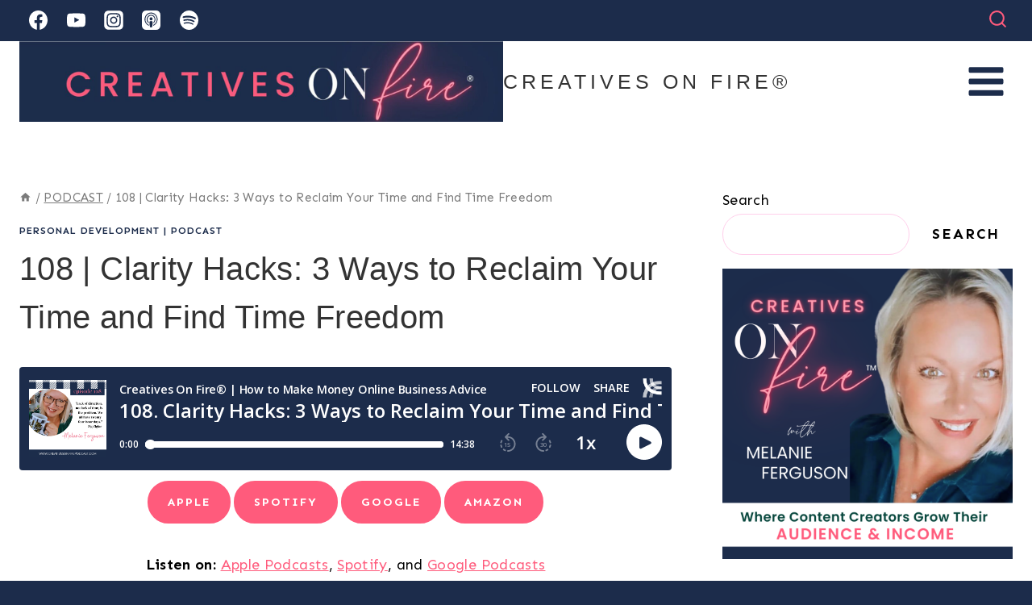

--- FILE ---
content_type: text/css
request_url: https://creativesonfirepodcast.com/wp-content/cache/min/1/wp-content/plugins/open-ai-search-bar/assets/css/ai-search-bar-style.css?ver=1765302287
body_size: 703
content:
body .infinity-ai-search-bar-form .infinity-search{position:relative}body .infinity-ai-search-bar-form #loading{display:none;position:absolute;top:5px;right:26%;z-index:100;width:45px;height:45px;background-image:url(https://i.stack.imgur.com/MnyxU.gif);background-repeat:no-repeat;background-position:center;background-size:45px}body .infinity-ai-search-bar-form .infinity-searech-form{display:flex;justify-content:space-between}body .infinity-ai-search-bar-form #input_ai_search_bar{width:75%;border:4px solid #2b71b1;margin:0;font-size:18px;line-height:28px;height:55px}body .infinity-ai-search-bar-form #input_ai_search_bar:focus{outline:0}body .infinity-ai-search-bar-form #submit_ai_search_bar{width:25%;margin-left:2px;cursor:pointer;border:none;background-color:#2b71b1;color:#fff;height:55px;font-size:18px;line-height:28px}body .infinity-ai-search-bar-form #submit_ai_search_bar:hover{background-color:#000}body .infinity-ai-search-bar-form #search_result{position:absolute;top:104%;background:#2b71b1;border-top:4px solid #ffeb00;color:#fff;padding:14px;display:none;width:100%;z-index:10}body .infinity-ai-search-bar-form .CodeMirror{background:#33364b;height:auto;color:#fff;min-height:6.4rem;box-shadow:8px 8px 30px 0 rgba(42,67,113,.15);-webkit-box-shadow:8px 8px 30px 0 rgba(42,67,113,.15);-moz-box-shadow:8px 8px 30px 0 rgba(42,67,113,.15);margin-top:2px}body .infinity-ai-search-bar-form .cm-s-default .cm-string{color:#92ce79}body .infinity-ai-search-bar-form .cm-s-default .cm-attribute{color:#d5c47b}body .infinity-ai-search-bar-form .CodeMirror-lines .CodeMirror-code{padding:10px}body .infinity-ai-search-bar-form .cm-s-default .cm-tag{color:#6bcccb}body .infinity-ai-search-bar-form .cm-s-default .cm-meta{color:#2e95d3}body .infinity-ai-search-bar-form .CodeMirror-line>span{font-size:14px;line-height:18px}body .infinity-ai-search-bar-form .CodeMirror-sizer{min-width:100%!important;max-width:100%!important;width:100%!important}body .infinity-ai-search-bar-form .CodeMirror pre{white-space:break-spaces}body .infinity-ai-search-bar-form .CodeMirror-scroll{overflow:hidden!important}body .infinity-ai-search-bar-form .CodeMirror-hscrollbar{overflow-x:hidden}body .infinity-ai-search-bar-form .CodeMirror-scroll{margin-right:0}